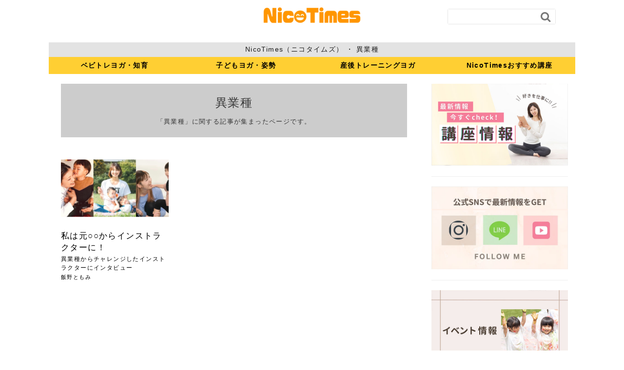

--- FILE ---
content_type: text/html; charset=utf-8
request_url: https://nicotimes.jp/tags/%E7%95%B0%E6%A5%AD%E7%A8%AE
body_size: 6942
content:
<!DOCTYPE html>









<html>
  <head>
 <!-- Global site tag (gtag.js) - Google Analytics GA4 -->
<script async src="https://www.googletagmanager.com/gtag/js?id=G-MW302VNSQW"></script>
<script>
  window.dataLayer = window.dataLayer || [];
  function gtag(){dataLayer.push(arguments);}
  gtag('js', new Date());

  gtag('config', 'G-MW302VNSQW');
</script>

<!-- Global site tag (gtag.js) - Google Analytics UA  -->
<script async src="https://www.googletagmanager.com/gtag/js?id=UA-211559221-1"></script>
<script>
  window.dataLayer = window.dataLayer || [];
  function gtag(){dataLayer.push(arguments);}
  gtag('js', new Date());

  gtag('config', 'UA-211559221-1');
</script>


<meta name="google-site-verification" content="YMpvVOkU4bg2TiJaFS1Cevxa0V6uiG4DFJbGkuVSpd8" />


<!-- Facebook Pixel Code -->
<script>
!function(f,b,e,v,n,t,s)
{if(f.fbq)return;n=f.fbq=function(){n.callMethod?
n.callMethod.apply(n,arguments):n.queue.push(arguments)};
if(!f._fbq)f._fbq=n;n.push=n;n.loaded=!0;n.version='2.0';
n.queue=[];t=b.createElement(e);t.async=!0;
t.src=v;s=b.getElementsByTagName(e)[0];
s.parentNode.insertBefore(t,s)}(window, document,'script',
'https://connect.facebook.net/en_US/fbevents.js');
fbq('init', '160086796231282');
fbq('track', 'PageView');
</script>
<noscript><img height="1" width="1" style="display:none"
src="https://www.facebook.com/tr?id=160086796231282&ev=PageView&noscript=1"
/></noscript>
<!-- End Facebook Pixel Code -->

      
    <!-- headタグ内の上部に挿入されます -->

    <meta charset="UTF-8">
    <title>異業種 - NicoTimes（ニコタイムズ）</title>
    <link rel="stylesheet" href="//cdn.jsdelivr.net/fontawesome/4.7.0/css/font-awesome.min.css">
    <link rel="stylesheet" media="screen" href="https://cdn.clipkit.co/clipkit/stylesheets/application-1.0.css">
    
    
    <link rel="stylesheet" media="screen" href="https://cdn.clipkit.co/tenants/387/resources/assets/000/000/327/original/desktop_style.css?1635147382">
    
    
    <script src="https://cdn.clipkit.co/clipkit/javascripts/default-1.0.js"></script>
    <script src="https://cdn.clipkit.co/tenants/387/resources/assets/000/000/329/original/backtop.js?1635147383"></script>
    
    <link href="https://cdn.clipkit.co/tenants/387/sites/favicons/000/000/001/square/7ce87e1a-e7b7-4969-a2d5-31344343f3e1.png?1635149509" rel="shortcut icon" type="image/vnd.microsoft.icon">
    <link rel="apple-touch-icon" href="https://cdn.clipkit.co/tenants/387/sites/touch_icons/000/000/001/square/2d7b4713-a6e4-42cd-a5ff-ccd495e72900.png?1635149509">
    
  <link rel="canonical" href="https://nicotimes.jp/tags/%E7%95%B0%E6%A5%AD%E7%A8%AE">
  <meta name="description" content="">
  <meta name="twitter:card" content="summary">
  <meta name="twitter:domain" content="nicotimes.jp">
  <meta name="twitter:title" content="異業種 - NicoTimes（ニコタイムズ）">
  <meta name="twitter:image" content="https://cdn.clipkit.co/clipkit/images/medium/missing.png">
  <meta name="twitter:description" content="">
  <meta property="og:site_name" content="NicoTimes（ニコタイムズ）">
  <meta property="og:title" content="異業種">
  <meta property="og:description" content="">
  <meta property="og:type" content="website">
  <meta property="og:url" content="https://nicotimes.jp/tags/%E7%95%B0%E6%A5%AD%E7%A8%AE">
  <meta property="og:image" content="https://cdn.clipkit.co/clipkit/images/large/missing.png">

    <!-- headタグ内の下部に挿入されます -->

  <meta name="csrf-param" content="authenticity_token" />
<meta name="csrf-token" content="svjEV3pMHQcMhDRU7OAkH47ncXu7H7GEAy5M96QK2aq2S6pNAMpF1qjiB_6yISnbipljPt28ydhxaKCIs0dMFg" /><script>window.routing_root_path = '';
window.site_name = 'media';
I18n.defaultLocale = 'ja';
I18n.locale = 'ja';</script></head>

  <body class="device-desktop">
  <!-- bodyタグ内の上部に挿入されます -->

  
  <header>
    <div class="inner">
    
        
<!-- <div class="mypage">
            <a href="/mypage">マイページ</a>
        </div>
-->
        
        <div class="search-form">
            <form action="/search" role="search" class="navbar-form navbar-left navbar-input-group">
                <div class="form_area clearfix">
                    <input type="text" id="keyword-search" name="q" value="">
                    <button type="submit">
                        <span class="fa fa-search text-muted"></span>
                    </button>
                </div>
            </form>
        </div>
        
        
        <div class="logo_area">
        
            <p class="logo"><a href="https://nicotimes.jp/"><img src="https://cdn.clipkit.co/tenants/387/sites/logos/000/000/001/logo_sm/064daa7e-16bf-4bb3-a296-127310510fa2.png?1630661607" alt="NicoTimes（ニコタイムズ）" /></a></p>
        
        </div>
        
    </div>
    
<link href="https://cdnjs.cloudflare.com/ajax/libs/lightbox2/2.11.4/css/lightbox.css" rel="stylesheet">
<script src="https://ajax.googleapis.com/ajax/libs/jquery/3.6.0/jquery.min.js" defer></script>
<script src="https://cdnjs.cloudflare.com/ajax/libs/lightbox2/2.11.4/js/lightbox.min.js" defer type="text/javascript"></script>

    
</header>


  <center>
    <nav id="gnav">
      
<div style="width:100%;height:30px;background:#e3e3e3;">
  <center><span style="vertical-align:-50%;">NicoTimes（ニコタイムズ） ・ 異業種 </span>
  </center></div> 

      
    

   <center> <ul>
<div style="width:100%;height:35px;background:#ffcf33;">
<center>

<li style="width:25%"><a href="https://nicotimes.jp/baby">ベビトレヨガ・知育</a></li>
<li style="width:25%"><a href="https://nicotimes.jp/child">子どもヨガ・姿勢</a></li>
<li style="width:25%"><a href="https://nicotimes.jp/Postpartum">産後トレーニングヨガ</a></li>
<li style="width:25%"><a href="https://nicotimes.jp/lesson"> NicoTimesおすすめ講座</a></li>　　
</center>


        
        
    </ul></center>
</nav>
    </center>



    <script>
      function getUrlVars() {
        var vars = [], max = 0, hash = "", array = "";
        var url = window.location.search;
        hash  = url.slice(1).split('&'); max = hash.length;
        for (var i = 0; i < max; i++) {
          array = hash[i].split('='); vars.push(array[0]); vars[array[0]] = array[1];
        }
        return vars;
      }
      var val = getUrlVars();
      if (val['q']) document.getElementById('nav-keyword-search').value = decodeURIComponent(val['q']).replace('+', ' ');
    </script>

    <div id="sb-site">
      <!--  noindex -->
<meta name="robots" content="noindex">

  



<div id="contents-body" class="clearfix">

    
    <div id="left_column">

        
        <main id="category">

                    
            <section class="category_name">
                <h1>異業種</h1>
                <p>「異業種」に関する記事が集まったページです。</p>
            </section>
            
            
            <section class="list-type01">

                
                
                    <ul class="article_list cleafix">
                        
                        
                        <li class="clearfix">
                            <a href="https://nicotimes.jp/kpA8K">
                                <div class="article_img" style="background-image: url(https://cdn.clipkit.co/tenants/387/articles/images/000/000/089/medium/5b442f8c-caf3-43ac-ad4e-5ac2af5f46b9.png?1650258277);"></div>
                                <h2 class="title">私は元○○からインストラクターに！</h2>
                                <p class="description">異業種からチャレンジしたインストラクターにインタビュー</p>
                                <p class="name">飯野ともみ</p>
                            </a>
                        </li>
                        
                        
                    </ul>
                <div class="clearfix paginate text-center"><div class="pull-right num-lines">1 件</div></div>
            </section>
            
    
        </main>
        

    </div>
    

    
    <div id="sidebar">
    
<!--
    
<p>
<a href="URL"><img src="" width="100%" alt=" "></a>
<br>

</p>


-->
    

 
<p>
<center>

<center>
<!-- banner -->
<table id="202" width="280"  border="0" cellpadding="0" cellspacing="0" >
<center>
  <tr>
    <td>
      <a href="https://nicotimes.jp/NicoTimes"><img src="https://cdn.clipkit.co/tenants/387/resources/assets/000/000/475/original/lesson_info.jpg?1725777009" width="280" alt="学びたい方へのおすすめ講座"></a>
      <hr>
    </td>
  </tr>
</center>
</table>


<!-- SNS Slice -->
<table id="201" width="280" height="168" border="0" cellpadding="0" cellspacing="0" bgcolor="#FFF0E8">
<center>
	<tr>
		<td colspan="3" bgcolor="#FFF0E8">
			<img src="https://cdn.clipkit.co/tenants/387/resources/assets/000/000/479/original/lesson_info_01.jpg?1725777886" width="280" alt=""></td>
	</tr>
	<tr>
		<td><a href="https://www.instagram.com/nicotimes.family/?hl=ja">
			<img src="https://cdn.clipkit.co/tenants/387/resources/assets/000/000/478/original/lesson_info_02.jpg?1725777885" width="98" alt=""></a></td>
		<td><a href="https://lin.ee/YWxd9Sw">
			<img src="https://cdn.clipkit.co/tenants/387/resources/assets/000/000/477/original/lesson_info_03.jpg?1725777885" width="84" alt=""></a></td>
		<td><a href="https://youtube.com/channel/UC0aLwrfM91wNq6bXUgLpNJQ">
			<img src="https://cdn.clipkit.co/tenants/387/resources/assets/000/000/476/original/lesson_info_04.png?1725777885" width="98" alt=""></a></td>
	</tr>
</center>
</table>

<!-- banner -->
<table id="202" width="280"  border="0" cellpadding="0" cellspacing="0" >
<center>
  <tr><td>
<hr>
<a href="https://nicotimes.jp/event"><img src="https://cdn.clipkit.co/tenants/387/resources/assets/000/000/473/original/lesson_event.jpg?1725777009" width="280" alt="イベント&講座"></a>
<hr>
<a href="https://nicotimes.jp/FIeSB"><img src="https://cdn.clipkit.co/tenants/387/resources/assets/000/000/472/original/lesson_teacher.jpg?1725777008" width="280" alt="ニコタイムズ講師紹介"></a>
<hr>
<a href="https://drive.google.com/file/d/1HPLAGjIZ223PpusafmemoPLfIZR6exMC/view?usp=drivesdk" target="_blank"><img src="https://cdn.clipkit.co/tenants/387/resources/assets/000/000/481/original/lesson_panf.jpg?1725955087" width="280" alt="NicoTimesとは？冊子紹介DL"></a><br>

</td></tr>
</center>
</table>
</center>

</center>
</p>
<br>
 



    
    <section>
        <h2 class="ttl mb10"><font size="4" style="font-family: 'ＭＳ ゴシック', 'MS Gothic', 'Osaka－等幅', Osaka-mono, monospace">人気記事ランキング</font></h2>

<div style="width:100%;height:1px;background:#997817;"></div>
<br> 
            <ul class="article_list">
                
                
                
            
                    <li class="clearfix">
                        <a href="/NicoTimes/q7rmM">
                            <div class="thumb">
                                <span>1</span>
                                <img src="https://cdn.clipkit.co/tenants/387/item_images/images/000/000/134/square/2a6b6cae-6693-4d1e-9438-2769a38570f6.jpg?1752111752" alt="ベビトレヨガ資格講座" />
                            </div>
                            <div class="txt">
                                <h3 class="title">ベビトレヨガ資格講座</h3>
                                <p class="author">ニコタイムズ</p>
                            </div>
                        </a>
                    </li>
                    
                
            
                    <li class="clearfix">
                        <a href="/NicoTimes/ZcZVx">
                            <div class="thumb">
                                <span>2</span>
                                <img src="https://cdn.clipkit.co/tenants/387/item_images/images/000/005/786/square/33c78c03-5345-448c-973b-e962020a0462.jpg?1767937771" alt="&lt;2026年&gt;認定講師募集！" />
                            </div>
                            <div class="txt">
                                <h3 class="title">&lt;2026年&gt;認定講師募集！</h3>
                                <p class="author">ニコタイムズ</p>
                            </div>
                        </a>
                    </li>
                    
                
            
                    <li class="clearfix">
                        <a href="/NicoTimes/WMwbO">
                            <div class="thumb">
                                <span>3</span>
                                <img src="https://cdn.clipkit.co/tenants/387/item_images/images/000/000/417/square/468f1a2b-67f8-432e-9d31-f0678d597809.jpg?1634096488" alt="子どもヨガ資格講座" />
                            </div>
                            <div class="txt">
                                <h3 class="title">子どもヨガ資格講座</h3>
                                <p class="author">ニコタイムズ</p>
                            </div>
                        </a>
                    </li>
                    
                
            
                    <li class="clearfix">
                        <a href="/baby/xNq4L">
                            <div class="thumb">
                                <span>4</span>
                                <img src="https://cdn.clipkit.co/tenants/387/articles/images/000/000/043/square/c50bb6f1-99d5-42cf-80a8-313db5d18d10.png?1637322755" alt="10秒で完成！割り箸鉄砲で遊ぼう" />
                            </div>
                            <div class="txt">
                                <h3 class="title">10秒で完成！割り箸鉄砲で遊ぼう</h3>
                                <p class="author">丹澤彩</p>
                            </div>
                        </a>
                    </li>
                    
                
            
                    <li class="clearfix">
                        <a href="/Postpartum/KcGnd">
                            <div class="thumb">
                                <span>5</span>
                                <img src="" alt="〈産後ママ・妊婦さん必見〉産褥期にママがすべきこと" />
                            </div>
                            <div class="txt">
                                <h3 class="title">〈産後ママ・妊婦さん必見〉産褥期にママがすべきこと</h3>
                                <p class="author">飯野ともみ</p>
                            </div>
                        </a>
                    </li>
                    
                
                
            </ul>
   <li>more...</li>
    </section>

    
    
<!--
    
        
    <section>
        <h2 class="ttl mb10"><font size="4" style="font-family: 'ＭＳ ゴシック', 'MS Gothic', 'Osaka－等幅', Osaka-mono, monospace">クラシック新着記事</font></h2>

<div style="width:100%;height:1px;background:#997817;"></div>
<br> 

            <ul class="article_list">
                
    
                
            
  
                        <li class="clearfix">
                            <a href="https://nicotimes.jp/NicoTimes/ZcZVx">
                                <div class="article_img" style="background-image: url(https://cdn.clipkit.co/tenants/387/item_images/images/000/005/786/medium/33c78c03-5345-448c-973b-e962020a0462.jpg?1767937771);"></div>
                                <h2 class="title">&lt;2026年&gt;認定講師募集！</h2>
                                <p class="description"></p>
                                <p class="name">ニコタイムズ</p>
                            </a>
                        </li>
                        
                        <li class="clearfix">
                            <a href="https://nicotimes.jp/omUHp">
                                <div class="article_img" style="background-image: url(https://cdn.clipkit.co/tenants/387/articles/images/000/000/898/medium/22a6bf07-f93b-437b-97d8-42ba69801d02.jpg?1765432332);"></div>
                                <h2 class="title">【東京】ベビーヨガ＆キッズヨガが一度に体験できる！親子70組参加の年末スペシャルレッスン【ニコフェス】</h2>
                                <p class="description">0歳からキッズまで楽しめるベビーヨガ・キッズヨガ・産後ヨガが一度に体...</p>
                                <p class="name">ニコタイムズ</p>
                            </a>
                        </li>
                        
                        <li class="clearfix">
                            <a href="https://nicotimes.jp/VLlKz">
                                <div class="article_img" style="background-image: url(https://cdn.clipkit.co/tenants/387/item_images/images/000/000/568/medium/78990867-68cb-49b3-952b-ff46770b80dd.jpg?1635401493);"></div>
                                <h2 class="title">NicoTimesとは？</h2>
                                <p class="description">ヨガ資格講座、イベント開催、異業種コラボなど多方面で開催しています！</p>
                                <p class="name">ニコタイムズ</p>
                            </a>
                        </li>
                        
                        <li class="clearfix">
                            <a href="https://nicotimes.jp/C3gGY">
                                <div class="article_img" style="background-image: url(https://cdn.clipkit.co/tenants/387/articles/images/000/000/865/medium/2b043b2a-4570-441e-b06c-885ea5c38c00.jpg?1756698591);"></div>
                                <h2 class="title">神奈川大学で講座を開催させて頂きます！</h2>
                                <p class="description"></p>
                                <p class="name">ニコタイムズ</p>
                            </a>
                        </li>
                        
                        <li class="clearfix">
                            <a href="https://nicotimes.jp/NicoTimes/q7rmM">
                                <div class="article_img" style="background-image: url(https://cdn.clipkit.co/tenants/387/item_images/images/000/000/134/medium/2a6b6cae-6693-4d1e-9438-2769a38570f6.jpg?1752111752);"></div>
                                <h2 class="title">ベビトレヨガ資格講座</h2>
                                <p class="description"></p>
                                <p class="name">ニコタイムズ</p>
                            </a>
                        </li>
                        
                        <li class="clearfix">
                            <a href="https://nicotimes.jp/NicoTimes/WMwbO">
                                <div class="article_img" style="background-image: url(https://cdn.clipkit.co/tenants/387/item_images/images/000/000/417/medium/468f1a2b-67f8-432e-9d31-f0678d597809.jpg?1634096488);"></div>
                                <h2 class="title">子どもヨガ資格講座</h2>
                                <p class="description"></p>
                                <p class="name">ニコタイムズ</p>
                            </a>
                        </li>
                        
                        <li class="clearfix">
                            <a href="https://nicotimes.jp/NicoTimes/OkZTu">
                                <div class="article_img" style="background-image: url(https://cdn.clipkit.co/tenants/387/item_images/images/000/000/489/medium/66ef9ceb-4b58-4a29-98b8-6c5fce3242bf.jpg?1721350720);"></div>
                                <h2 class="title">産後トレーニングヨガ資格講座</h2>
                                <p class="description"></p>
                                <p class="name">ニコタイムズ</p>
                            </a>
                        </li>
                        
                        <li class="clearfix">
                            <a href="https://nicotimes.jp/NicoTimes/PfTPL">
                                <div class="article_img" style="background-image: url(https://cdn.clipkit.co/tenants/387/item_images/images/000/000/669/medium/335298a6-c8d0-4f7c-9312-f86ba466ac5e.jpg?1692388617);"></div>
                                <h2 class="title">乳幼児脳トレ資格講座</h2>
                                <p class="description"></p>
                                <p class="name">ニコタイムズ</p>
                            </a>
                        </li>
                        
                        <li class="clearfix">
                            <a href="https://nicotimes.jp/NicoTimes/XlmW3">
                                <div class="article_img" style="background-image: url(https://cdn.clipkit.co/tenants/387/item_images/images/000/003/788/medium/b47df553-8aaf-44e3-b682-4ea5ee1883fd.jpg?1765770007);"></div>
                                <h2 class="title">乳幼児の自己肯定感講座</h2>
                                <p class="description"></p>
                                <p class="name">ニコタイムズ</p>
                            </a>
                        </li>
                        
                        <li class="clearfix">
                            <a href="https://nicotimes.jp/NicoTimes/owvPb">
                                <div class="article_img" style="background-image: url(https://cdn.clipkit.co/tenants/387/item_images/images/000/004/965/medium/e223bc7f-0462-4325-a42f-fbe5d26648c2.jpg?1733112516);"></div>
                                <h2 class="title">【新・活動支援コース】活動の仕方を基礎から学ぶ</h2>
                                <p class="description"></p>
                                <p class="name">ニコタイムズ</p>
                            </a>
                        </li>
                        
                    

                <div class="clearfix paginate text-center"><div class="pull-right num-lines">135 件</div><ul class="pagination"><li class="prev disabled"><span class="fa fa-angle-double-left"></span></li><li class="page active"><a href="/tags/%E7%95%B0%E6%A5%AD%E7%A8%AE">1</a></li><li class="page "><a rel="next" href="/tags/%E7%95%B0%E6%A5%AD%E7%A8%AE?page=2">2</a></li><li class="page "><a href="/tags/%E7%95%B0%E6%A5%AD%E7%A8%AE?page=3">3</a></li><li class="page gap disabled"><span>…</span></li><li class="next_page"><a rel="next" href="/tags/%E7%95%B0%E6%A5%AD%E7%A8%AE?page=2"><span class="fa fa-angle-double-right"></span></a></li></ul></div>
                
            </ul>
   <div align="right">><a href="https://nicotimes.jp/allarticles">...クラシック新着記事をもっと見る</a></div>
    </section>

    

    
    <section>
        <h2 class="ttl mb10">おすすめの記事</h2>

            <ul class="article_list">
                
    
                
            
  
                        <li class="clearfix">
                            <a href="https://nicotimes.jp/NicoTimes/ZcZVx">
                                <div class="article_img" style="background-image: url(https://cdn.clipkit.co/tenants/387/item_images/images/000/005/786/medium/33c78c03-5345-448c-973b-e962020a0462.jpg?1767937771);"></div>
                                <h2 class="title">&lt;2026年&gt;認定講師募集！</h2>
                                <p class="description"></p>
                                <p class="name">ニコタイムズ</p>
                            </a>
                        </li>
                        
                        <li class="clearfix">
                            <a href="https://nicotimes.jp/omUHp">
                                <div class="article_img" style="background-image: url(https://cdn.clipkit.co/tenants/387/articles/images/000/000/898/medium/22a6bf07-f93b-437b-97d8-42ba69801d02.jpg?1765432332);"></div>
                                <h2 class="title">【東京】ベビーヨガ＆キッズヨガが一度に体験できる！親子70組参加の年末スペシャルレッスン【ニコフェス】</h2>
                                <p class="description">0歳からキッズまで楽しめるベビーヨガ・キッズヨガ・産後ヨガが一度に体...</p>
                                <p class="name">ニコタイムズ</p>
                            </a>
                        </li>
                        
                        <li class="clearfix">
                            <a href="https://nicotimes.jp/VLlKz">
                                <div class="article_img" style="background-image: url(https://cdn.clipkit.co/tenants/387/item_images/images/000/000/568/medium/78990867-68cb-49b3-952b-ff46770b80dd.jpg?1635401493);"></div>
                                <h2 class="title">NicoTimesとは？</h2>
                                <p class="description">ヨガ資格講座、イベント開催、異業種コラボなど多方面で開催しています！</p>
                                <p class="name">ニコタイムズ</p>
                            </a>
                        </li>
                        
                        <li class="clearfix">
                            <a href="https://nicotimes.jp/C3gGY">
                                <div class="article_img" style="background-image: url(https://cdn.clipkit.co/tenants/387/articles/images/000/000/865/medium/2b043b2a-4570-441e-b06c-885ea5c38c00.jpg?1756698591);"></div>
                                <h2 class="title">神奈川大学で講座を開催させて頂きます！</h2>
                                <p class="description"></p>
                                <p class="name">ニコタイムズ</p>
                            </a>
                        </li>
                        
                        <li class="clearfix">
                            <a href="https://nicotimes.jp/NicoTimes/q7rmM">
                                <div class="article_img" style="background-image: url(https://cdn.clipkit.co/tenants/387/item_images/images/000/000/134/medium/2a6b6cae-6693-4d1e-9438-2769a38570f6.jpg?1752111752);"></div>
                                <h2 class="title">ベビトレヨガ資格講座</h2>
                                <p class="description"></p>
                                <p class="name">ニコタイムズ</p>
                            </a>
                        </li>
                        
                        <li class="clearfix">
                            <a href="https://nicotimes.jp/NicoTimes/WMwbO">
                                <div class="article_img" style="background-image: url(https://cdn.clipkit.co/tenants/387/item_images/images/000/000/417/medium/468f1a2b-67f8-432e-9d31-f0678d597809.jpg?1634096488);"></div>
                                <h2 class="title">子どもヨガ資格講座</h2>
                                <p class="description"></p>
                                <p class="name">ニコタイムズ</p>
                            </a>
                        </li>
                        
                        <li class="clearfix">
                            <a href="https://nicotimes.jp/NicoTimes/OkZTu">
                                <div class="article_img" style="background-image: url(https://cdn.clipkit.co/tenants/387/item_images/images/000/000/489/medium/66ef9ceb-4b58-4a29-98b8-6c5fce3242bf.jpg?1721350720);"></div>
                                <h2 class="title">産後トレーニングヨガ資格講座</h2>
                                <p class="description"></p>
                                <p class="name">ニコタイムズ</p>
                            </a>
                        </li>
                        
                        <li class="clearfix">
                            <a href="https://nicotimes.jp/NicoTimes/PfTPL">
                                <div class="article_img" style="background-image: url(https://cdn.clipkit.co/tenants/387/item_images/images/000/000/669/medium/335298a6-c8d0-4f7c-9312-f86ba466ac5e.jpg?1692388617);"></div>
                                <h2 class="title">乳幼児脳トレ資格講座</h2>
                                <p class="description"></p>
                                <p class="name">ニコタイムズ</p>
                            </a>
                        </li>
                        
                        <li class="clearfix">
                            <a href="https://nicotimes.jp/NicoTimes/XlmW3">
                                <div class="article_img" style="background-image: url(https://cdn.clipkit.co/tenants/387/item_images/images/000/003/788/medium/b47df553-8aaf-44e3-b682-4ea5ee1883fd.jpg?1765770007);"></div>
                                <h2 class="title">乳幼児の自己肯定感講座</h2>
                                <p class="description"></p>
                                <p class="name">ニコタイムズ</p>
                            </a>
                        </li>
                        
                        <li class="clearfix">
                            <a href="https://nicotimes.jp/NicoTimes/owvPb">
                                <div class="article_img" style="background-image: url(https://cdn.clipkit.co/tenants/387/item_images/images/000/004/965/medium/e223bc7f-0462-4325-a42f-fbe5d26648c2.jpg?1733112516);"></div>
                                <h2 class="title">【新・活動支援コース】活動の仕方を基礎から学ぶ</h2>
                                <p class="description"></p>
                                <p class="name">ニコタイムズ</p>
                            </a>
                        </li>
                        
                    

                <div class="clearfix paginate text-center"><div class="pull-right num-lines">135 件</div><ul class="pagination"><li class="prev disabled"><span class="fa fa-angle-double-left"></span></li><li class="page active"><a href="/tags/%E7%95%B0%E6%A5%AD%E7%A8%AE">1</a></li><li class="page "><a rel="next" href="/tags/%E7%95%B0%E6%A5%AD%E7%A8%AE?page=2">2</a></li><li class="page "><a href="/tags/%E7%95%B0%E6%A5%AD%E7%A8%AE?page=3">3</a></li><li class="page gap disabled"><span>…</span></li><li class="next_page"><a rel="next" href="/tags/%E7%95%B0%E6%A5%AD%E7%A8%AE?page=2"><span class="fa fa-angle-double-right"></span></a></li></ul></div>
                
            </ul>

    </section>
    
    
    
    
    <section>
        <h2 class="ttl mb10">人気のキーワード</h2>
            <ul class="tag_list clearfix">
                
                
                    
                        <li><a href="/tags/%E3%83%99%E3%83%93%E3%83%88%E3%83%AC%E3%83%A8%E3%82%AC">ベビトレヨガ (35)</a></li>
                    
                        <li><a href="/tags/%E5%AD%90%E3%81%A9%E3%82%82%E3%83%A8%E3%82%AC">子どもヨガ (25)</a></li>
                    
                        <li><a href="/tags/%E8%A6%AA%E5%AD%90%E3%82%A4%E3%83%99%E3%83%B3%E3%83%88">親子イベント (7)</a></li>
                    
                        <li><a href="/tags/NicoTimes">NicoTimes (5)</a></li>
                    
                        <li><a href="/tags/%E3%83%8B%E3%82%B3%E3%82%BF%E3%82%A4%E3%83%A0%E3%82%BA">ニコタイムズ (8)</a></li>
                    
                        <li><a href="/tags/%E3%83%A8%E3%82%AC%E8%B3%87%E6%A0%BC">ヨガ資格 (7)</a></li>
                    
                        <li><a href="/tags/%E3%83%A8%E3%82%AC%E8%B3%87%E6%A0%BC%E3%82%B9%E3%82%AF%E3%83%BC%E3%83%AB">ヨガ資格スクール (1)</a></li>
                    
                        <li><a href="/tags/%E8%A6%AA%E5%AD%90%E3%83%A8%E3%82%AC">親子ヨガ (10)</a></li>
                    
                
            </ul>
            
            
            
    </section>
    
    
    
    
    <section>
        <h2 class="ttl mb10">人気のライター</h2>
            <ul class="user_list">
                
                
                
            
                    <li class="clearfix">
                        <a href="/authors/o9KiQ">
                            <div class="thumb"><img src="https://cdn.clipkit.co/tenants/387/users/images/000/000/001/avater_lg/13fe574b-4835-438b-bec2-5496dcd534ee.jpg?1631842381" alt="ニコタイムズ" /></div>
                            <div class="txt">
                                <h3 class="name">ニコタイムズ</h3>
                                <p class="info"></p>
                            </div>
                        </a>
                    </li>
                    
                
            
                    <li class="clearfix">
                        <a href="/authors/EyRTu">
                            <div class="thumb"><img src="https://cdn.clipkit.co/tenants/387/users/images/000/000/006/avater_lg/759eed37-fad2-4d41-9b5d-b47f12faff5e.jpg?1636348718" alt="飯野ともみ" /></div>
                            <div class="txt">
                                <h3 class="name">飯野ともみ</h3>
                                <p class="info">ニコタイムズ養成講師　ベビトレヨガ/子どもヨガ/産後トレーニングヨガ</p>
                            </div>
                        </a>
                    </li>
                    
                
            
                    <li class="clearfix">
                        <a href="/authors/ARTO5">
                            <div class="thumb"><img src="https://cdn.clipkit.co/tenants/387/users/images/000/000/004/avater_lg/3b32f44f-c837-45f8-8639-b986c8b4859a.jpg?1635391563" alt="丹澤彩" /></div>
                            <div class="txt">
                                <h3 class="name">丹澤彩</h3>
                                <p class="info">ニコタイムズ養成講師
ベビトレヨガ／産後トレーニングヨガ</p>
                            </div>
                        </a>
                    </li>
                    
                
                
            </ul>
    </section>
    
-->

</div>

    
</div>


    </div>

    <div id="backtop">
  <a href="#">TOP</a>
</div>

<footer>

    <div class="inner">

        
        <div class="top">
        
            
            <div class="utility clearfix">
            
                
                    <div class="link-list">
                        <ul>
                        <li class="subhead"><a href="https://nicotimes.jp/baby">ベビトレヨガ・知育</a></li>
                        
                            
                        </ul>
                    </div>
                
                    <div class="link-list">
                        <ul>
                        <li class="subhead"><a href="https://nicotimes.jp/child">子どもヨガ・姿勢</a></li>
                        
                            
                        </ul>
                    </div>
                
                    <div class="link-list">
                        <ul>
                        <li class="subhead"><a href="https://nicotimes.jp/Postpartum">産後トレーニングヨガ</a></li>
                        
                            
                        </ul>
                    </div>
                
                    <div class="link-list">
                        <ul>
                        <li class="subhead"><a href="https://nicotimes.jp/NicoTimes">NicoTimesおすすめ講座</a></li>
                        
                            
                        </ul>
                    </div>
                
                
            </div>
            
            
        </div>
        

        
        <div class="bottom clearfix">
            <div class="logo"><a href="https://nicotimes.jp/"><img src=https://cdn.clipkit.co/tenants/387/sites/logos/000/000/001/logo_sm/064daa7e-16bf-4bb3-a296-127310510fa2.png?1630661607 alt="NicoTimes（ニコタイムズ）" /></a></div>
            <div class="corporate">
                <ul>
                    <li><a href="https://nicotimes.jp/">トップページ</a></li>

                    <li><a href="https://nicotimes.jp/company">運営会社</a></li>
                    <li><a href="https://nicotimes.jp/term">利用規約</a></li>
                    <li><a href="https://nicotimes.jp/privacy">個人情報保護方針</a></li>
                    <li><a href="https://nicotimes.jp/contact">お問い合わせ</a></li>

                </ul>
            </div>
            
            <div class="sns">  
            
         <small>NicoTimes（ニコタイムズ） ・ 異業種 </small>
<!--         <small>ヨガでママと子どもたちをハッピーに！親子の心と身体を元気にする、
ベビトレヨガ・こどもヨガ・産後トレーニングヨガ、などのおすすめ情報サイトです！</small>
  
                     
                <ul>
                  
                  <li>NicoTimes（ニコタイムズ）の記事はソーシャルメディアでも配信中。<br>今すぐフォローして最新情報をチェック！</li>
                  <li><a href=""><i class="fa fa-facebook-f"></i></a></li>
<li><a href=""><i class="fa fa-instagram"></i></a></li>    
                  <li><a href=""><i class="fa fa-rss-square"></i></a></li>   
-->
                </ul>
                
            </div>
            
        </div>
        
        
    </div>
    
    
    
    <small>
      <span>&copy;</span>2021 NicoTimes（ニコタイムズ）. All Rights Reserved.
    </small>
    
</footer>


    <script src="https://cdn.clipkit.co/clipkit/javascripts/application-1.0.js" async></script>
    <script src="https://cdnjs.cloudflare.com/ajax/libs/object-fit-images/3.2.3/ofi.js"></script>
    
  <!-- bodyタグ内の下部に挿入されます -->

  <script src="//cdn.clipkit.co/clipkit_assets/beacon-414f23f8ff2b763f9a6861cc093f7ad22529a6ba44cd8cf474410fb416eaa182.js" async="async" id="clipkit-beacon" data-page-type="tag" data-page-id="103" data-domain="nicotimes.jp" data-url="/tags/%E7%95%B0%E6%A5%AD%E7%A8%AE" data-href="https://nicotimes.jp/media/beacon"></script><script async="async" data-label="saas" src="//b.clipkit.co/"></script>

<!--Clipkit(R) v14.22.12-20260113 Copyright (C) 2026 VECTOR Inc.-->

</body>
</html>


